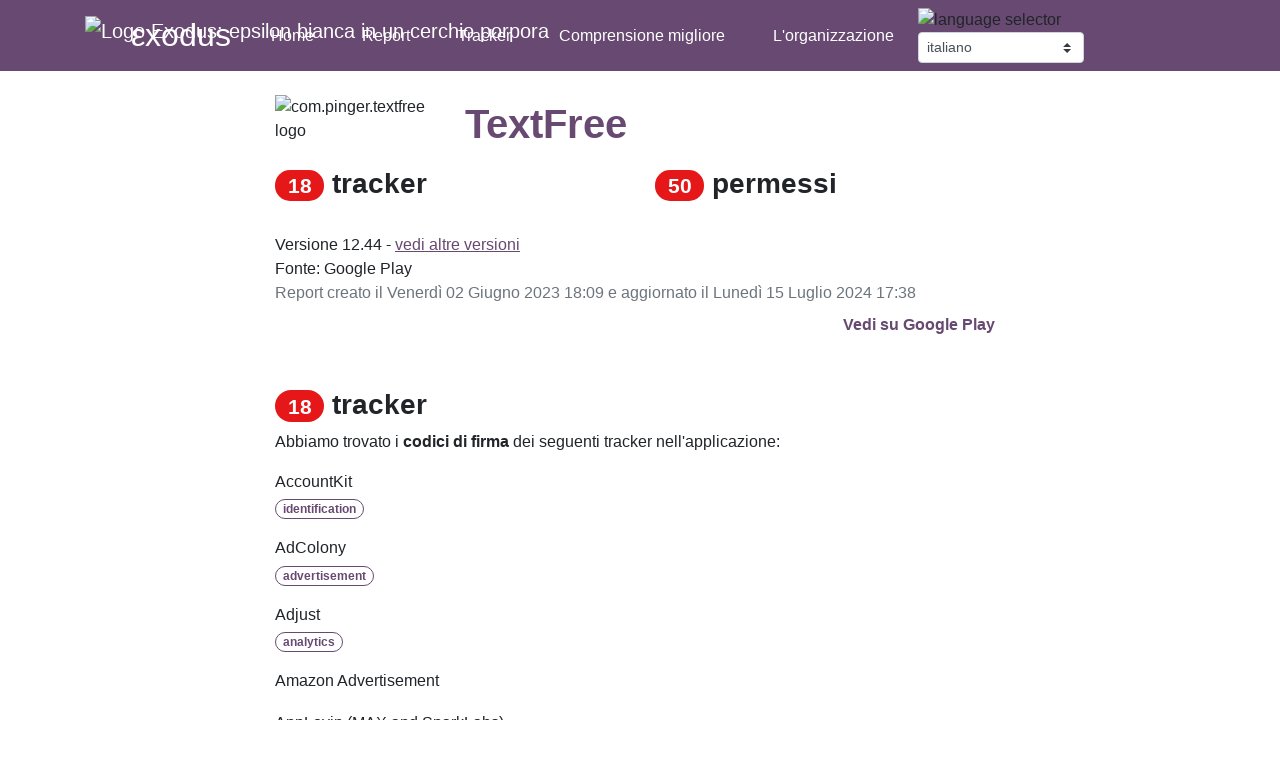

--- FILE ---
content_type: text/html; charset=utf-8
request_url: https://reports.exodus-privacy.eu.org/it/reports/361173/
body_size: 6751
content:

<!doctype html>

<html lang="it">

  <head>
    
    <link rel="stylesheet" href="/static/css/bootstrap.min.css">
    <link rel="stylesheet" href="/static/css/exodus.css">
    <link rel="shortcut icon" href="/static/img/favicon.ico">

    <script src="/static/js/jquery.min.js"></script>
    <script src="/static/js/popper.min.js"></script>
    <script src="/static/js/bootstrap.min.js"></script>
    <script src="/static/js/handlebars.min.js"></script>
    <meta name="viewport" content="width=device-width, initial-scale=1.0">
    <meta property="og:type" content="article">
    <meta property="og:site_name" content="εxodus">
    <meta  property="og:image" content="http://reports.exodus-privacy.eu.org/static/img/logo_purple_without_text.png">
    
  
    <meta property="og:description" content="Known trackers, permissions and informations about this specific version of this application">
    <meta name="description" content="Known trackers, permissions and informations about this specific version of this application">
    <meta property="og:title" content="Report for com.pinger.textfree 12.44">
    <title>Report for com.pinger.textfree 12.44 - εxodus</title>
  

  </head>

  <body>
    <nav class="navbar navbar-expand-lg navbar-dark bg-primary sticky-top mb-4">
      <div class="container">
        <a class="navbar-brand" data-toggle="tooltip" title="εxodus v1.32.2" href="/it/">
          <img src="/static/img/logo_purple_small.png" width="40" height="40" class="d-inline-block align-top"
               alt="Logo Exodus: epsilon bianca in un cerchio porpora">
          <span class="h2">εxodus</span>
        </a>
        <button class="navbar-toggler" type="button" data-toggle="collapse" data-target="#navbarNavDropdown"
                aria-controls="navbarNavDropdown" aria-expanded="false" aria-label="Toggle navigation">
          <span class="navbar-toggler-icon"></span>
        </button>
        <div class="collapse navbar-collapse" id="navbarNavDropdown">
          
          
          
          
          
          <ul class="navbar-nav mr-auto mt-2 mt-lg-0">
            <li class="nav-item mr-xl-3 ml-xl-3 mr-lg-2 ml-lg-2 ">
              <a class="nav-link " href="/it/">Home</a>
            </li>
            <li class="nav-item mr-xl-3 ml-xl-3 mr-lg-2 ml-lg-2 ">
              <a class="nav-link " href="/it/reports/">Report</a>
            </li>
            <li class="nav-item mr-xl-3 ml-xl-3 mr-lg-2 ml-lg-2 ">
              <a class="nav-link " href="/it/trackers/">Tracker</a>
            </li>
            <li class="nav-item mr-xl-3 ml-xl-3 mr-lg-2 ml-lg-2 ">
              <a class="nav-link " href="/it/info/understand/">Comprensione migliore</a>
            </li>
            <li class="nav-item mr-xl-3 ml-xl-3 mr-lg-2 ml-lg-2 ">
              <a class="nav-link " href="/it/info/organization/">L'organizzazione</a>
            </li>
            
          </ul>
          <form class="form-inline my-2 my-lg-0" action="/i18n/setlang/" method="post">
            <img class="mr-3 mr-lg-2 mr-xl-3" alt="language selector" src="/static/img/langue.svg" alt="Seleziona lingua">
            <input type="hidden" name="csrfmiddlewaretoken" value="e9H5q6v4xWy25dP0pgoww8fTmtzlM1XIljI1Ewx6vHivqeiGhjpdtM948uT7IrIw">
            
              <input name="next" type="hidden" value="/reports/361173/">
            
            <select class="custom-select custom-select-sm" name="language"
                    onchange='if(this.value !=  "it") { this.form.submit(); }'>
              
              
              
              
                <option value="cs" >
                  česky
                </option>
              
                <option value="de" >
                  Deutsch
                </option>
              
                <option value="el" >
                  Ελληνικά
                </option>
              
                <option value="en" >
                  English
                </option>
              
                <option value="es" >
                  español
                </option>
              
                <option value="et" >
                  eesti
                </option>
              
                <option value="fr" >
                  français
                </option>
              
                <option value="id" >
                  Bahasa Indonesia
                </option>
              
                <option value="it" selected>
                  italiano
                </option>
              
                <option value="ja" >
                  日本語
                </option>
              
                <option value="nl" >
                  Nederlands
                </option>
              
                <option value="no" >
                  norsk
                </option>
              
                <option value="pl" >
                  polski
                </option>
              
                <option value="pt" >
                  Português
                </option>
              
                <option value="pt-br" >
                  Português Brasileiro
                </option>
              
                <option value="ro" >
                  Română
                </option>
              
                <option value="ru" >
                  Русский
                </option>
              
                <option value="sv" >
                  svenska
                </option>
              
                <option value="tr" >
                  Türkçe
                </option>
              
                <option value="uk" >
                  Українська
                </option>
              
                <option value="zh-hans" >
                  简体中文
                </option>
              
            </select>
          </form>
        </div>
      </div>
    </nav>

    <div class="container">
      
  
  
    

    <div class="row justify-content-sm-center">
      <div class="col-xl-2 col-lg-2 col-md-8 col-12 text-lg-left text-center mb-4">
        <img src="/it/reports/361155/icon/" class="rounded" width="115" height="115" alt="com.pinger.textfree logo">
      </div>
      <div class="col-xl-6 col-lg-6 col-md-8 col-12 text-center text-lg-left my-auto mb-4">
        <h1 class="main-title">
          TextFree
        </h1>
      </div>
    </div>

    <div class="row justify-content-sm-center">
      <div class="col-md-8 col-lg-4 col-12 mb-4">
        <h3>
          <a href="#trackers" class="section-link">
            <span class="badge badge-pill badge-danger reports">18</span>
            <b>tracker</b>
          </a>
        </h3>
      </div>
      <div class="col-md-8 col-lg-4 col-12 mb-4">
        <h3>
          <a href="#permissions" class="section-link">
            <span class="badge badge-pill badge-danger reports">50</span>
            <b>permessi</b>
          </a>
        </h3>
      </div>
    </div>

    <div class="row justify-content-sm-center mb-5">
      <div class="col-md-8 col-12">
        
          Versione 12.44 -
          <a href="/reports/search/com.pinger.textfree">vedi altre versioni</a>
          <br>
        
        
          Fonte:
          
            Google Play
          
          <br>
        
        
        
        <span class="text-muted">
          Report creato il Venerdì 02 Giugno 2023 18:09
          
            e aggiornato il Lunedì 15 Luglio 2024 17:38
          
        </span>
      </div>
      
      <div class="col-md-8 col-12 text-right mt-2">
        
          <a class="link main-link" target="_blank" rel="noreferrer" href="https://play.google.com/store/apps/details?id=com.pinger.textfree">Vedi su Google Play</a>
        
      </div>
    </div>

    <div class="row justify-content-sm-center mb-5">
      <div class="col-md-8 col-12">
        <a class="anchor" id="trackers"></a>
        <h3>
          <span class="badge badge-pill badge-danger reports">18</span>
          <b>tracker</b>
        </h3>
      </div>
      <div class="col-md-8 col-12">
        
          <p>
            Abbiamo trovato i <b>codici di firma</b> dei seguenti tracker nell'applicazione:
          </p>
          
            <p class="mb-0"><a class="link black" href="/it/trackers/91/">AccountKit</a></p>
            <p>
              
                <span class="badge badge-pill badge-outline-primary">identification</span>
              
            </p>
          
            <p class="mb-0"><a class="link black" href="/it/trackers/90/">AdColony</a></p>
            <p>
              
                <span class="badge badge-pill badge-outline-primary">advertisement</span>
              
            </p>
          
            <p class="mb-0"><a class="link black" href="/it/trackers/52/">Adjust</a></p>
            <p>
              
                <span class="badge badge-pill badge-outline-primary">analytics</span>
              
            </p>
          
            <p class="mb-0"><a class="link black" href="/it/trackers/92/">Amazon Advertisement</a></p>
            <p>
              
            </p>
          
            <p class="mb-0"><a class="link black" href="/it/trackers/72/">AppLovin (MAX and SparkLabs)</a></p>
            <p>
              
                <span class="badge badge-pill badge-outline-primary">advertisement</span>
              
                <span class="badge badge-pill badge-outline-primary">identification</span>
              
                <span class="badge badge-pill badge-outline-primary">profiling</span>
              
                <span class="badge badge-pill badge-outline-primary">analytics</span>
              
            </p>
          
            <p class="mb-0"><a class="link black" href="/it/trackers/17/">Braze (formerly Appboy)</a></p>
            <p>
              
                <span class="badge badge-pill badge-outline-primary">location</span>
              
                <span class="badge badge-pill badge-outline-primary">advertisement</span>
              
                <span class="badge badge-pill badge-outline-primary">analytics</span>
              
            </p>
          
            <p class="mb-0"><a class="link black" href="/it/trackers/65/">Facebook Ads</a></p>
            <p>
              
                <span class="badge badge-pill badge-outline-primary">advertisement</span>
              
            </p>
          
            <p class="mb-0"><a class="link black" href="/it/trackers/104/">Fyber</a></p>
            <p>
              
                <span class="badge badge-pill badge-outline-primary">advertisement</span>
              
            </p>
          
            <p class="mb-0"><a class="link black" href="/it/trackers/312/">Google AdMob</a></p>
            <p>
              
                <span class="badge badge-pill badge-outline-primary">advertisement</span>
              
            </p>
          
            <p class="mb-0"><a class="link black" href="/it/trackers/48/">Google Analytics</a></p>
            <p>
              
                <span class="badge badge-pill badge-outline-primary">analytics</span>
              
            </p>
          
            <p class="mb-0"><a class="link black" href="/it/trackers/27/">Google CrashLytics</a></p>
            <p>
              
                <span class="badge badge-pill badge-outline-primary">crash reporting</span>
              
            </p>
          
            <p class="mb-0"><a class="link black" href="/it/trackers/49/">Google Firebase Analytics</a></p>
            <p>
              
                <span class="badge badge-pill badge-outline-primary">analytics</span>
              
            </p>
          
            <p class="mb-0"><a class="link black" href="/it/trackers/105/">Google Tag Manager</a></p>
            <p>
              
                <span class="badge badge-pill badge-outline-primary">analytics</span>
              
            </p>
          
            <p class="mb-0"><a class="link black" href="/it/trackers/189/">HyprMX</a></p>
            <p>
              
                <span class="badge badge-pill badge-outline-primary">advertisement</span>
              
            </p>
          
            <p class="mb-0"><a class="link black" href="/it/trackers/328/">IAB Open Measurement</a></p>
            <p>
              
                <span class="badge badge-pill badge-outline-primary">advertisement</span>
              
                <span class="badge badge-pill badge-outline-primary">identification</span>
              
            </p>
          
            <p class="mb-0"><a class="link black" href="/it/trackers/199/">Tapjoy</a></p>
            <p>
              
            </p>
          
            <p class="mb-0"><a class="link black" href="/it/trackers/230/">Teads</a></p>
            <p>
              
                <span class="badge badge-pill badge-outline-primary">advertisement</span>
              
            </p>
          
            <p class="mb-0"><a class="link black" href="/it/trackers/169/">Vungle</a></p>
            <p>
              
                <span class="badge badge-pill badge-outline-primary">advertisement</span>
              
            </p>
          
        
        Un tracker è un software pensato per raccogliere dati su di te o sui tuoi utilizzi.
        <a href="/it/info/trackers/">Leggi di più...</a>
      </div>
    </div>

    <div class="row justify-content-sm-center mb-5">
      <div class="col-md-8 col-12">
        <a class="anchor" id="permissions"></a>
        <h3>
          <span class="badge badge-pill badge-danger reports">50</span>
          <b>permessi</b>
        </h3>
      </div>
      <div class="col-md-8 col-12">
        
          <p>
            Abbiamo trovato i permessi seguenti nell'applicazione:
          </p>
          
            <p class="text-truncate">
              
                <?xml version="1.0" ?><svg xmlns="http://www.w3.org/2000/svg" width="24" height="24" viewBox="0 0 24 24"><path d="M12,2C8.13,2 5,5.13 5,9c0,5.25 7,13 7,13s7,-7.75 7,-13C19,5.13 15.87,2 12,2zM7,9c0,-2.76 2.24,-5 5,-5s5,2.24 5,5c0,2.88 -2.88,7.19 -5,9.88C9.92,16.21 7,11.85 7,9z" fill="#000000"/><path d="M12,9m-2.5,0a2.5,2.5 0,1 1,5 0a2.5,2.5 0,1 1,-5 0" fill="#000000"/></svg>
              
              
                &nbsp;<img  data-toggle="tooltip" data-placement="top" title="Protection level: dangerous|instant" src="/static/img/danger.svg" alt="Red exclamation mark">&nbsp;
              
              <span data-toggle="tooltip" data-placement="top" title="android.permission.ACCESS_COARSE_LOCATION">ACCESS_COARSE_LOCATION</span>
              
                <small class="d-block p-l-28px"><i>access approximate location only in the foreground</i></small>
              
            </p>
          
            <p class="text-truncate">
              
                <?xml version="1.0" ?><svg xmlns="http://www.w3.org/2000/svg" width="24" height="24" viewBox="0 0 24 24"><path d="M12,2C8.13,2 5,5.13 5,9c0,5.25 7,13 7,13s7,-7.75 7,-13C19,5.13 15.87,2 12,2zM7,9c0,-2.76 2.24,-5 5,-5s5,2.24 5,5c0,2.88 -2.88,7.19 -5,9.88C9.92,16.21 7,11.85 7,9z" fill="#000000"/><path d="M12,9m-2.5,0a2.5,2.5 0,1 1,5 0a2.5,2.5 0,1 1,-5 0" fill="#000000"/></svg>
              
              
                &nbsp;<img  data-toggle="tooltip" data-placement="top" title="Protection level: dangerous|instant" src="/static/img/danger.svg" alt="Red exclamation mark">&nbsp;
              
              <span data-toggle="tooltip" data-placement="top" title="android.permission.ACCESS_FINE_LOCATION">ACCESS_FINE_LOCATION</span>
              
                <small class="d-block p-l-28px"><i>access precise location only in the foreground</i></small>
              
            </p>
          
            <p class="text-truncate">
              
                <span class="p-l-28px" </span>
              
              
              <span data-toggle="tooltip" data-placement="top" title="android.permission.ACCESS_NETWORK_STATE">ACCESS_NETWORK_STATE</span>
              
                <small class="d-block p-l-28px"><i>view network connections</i></small>
              
            </p>
          
            <p class="text-truncate">
              
                <span class="p-l-28px" </span>
              
              
              <span data-toggle="tooltip" data-placement="top" title="android.permission.ACCESS_WIFI_STATE">ACCESS_WIFI_STATE</span>
              
                <small class="d-block p-l-28px"><i>view Wi-Fi connections</i></small>
              
            </p>
          
            <p class="text-truncate">
              
                <span class="p-l-28px" </span>
              
              
              <span data-toggle="tooltip" data-placement="top" title="android.permission.AUTHENTICATE_ACCOUNTS">AUTHENTICATE_ACCOUNTS</span>
              
            </p>
          
            <p class="text-truncate">
              
                <span class="p-l-28px" </span>
              
              
              <span data-toggle="tooltip" data-placement="top" title="android.permission.CHANGE_WIFI_MULTICAST_STATE">CHANGE_WIFI_MULTICAST_STATE</span>
              
                <small class="d-block p-l-28px"><i>allow Wi-Fi Multicast reception</i></small>
              
            </p>
          
            <p class="text-truncate">
              
                <span class="p-l-28px" </span>
              
              
              <span data-toggle="tooltip" data-placement="top" title="android.permission.DISABLE_KEYGUARD">DISABLE_KEYGUARD</span>
              
                <small class="d-block p-l-28px"><i>disable your screen lock</i></small>
              
            </p>
          
            <p class="text-truncate">
              
                <span class="p-l-28px" </span>
              
              
              <span data-toggle="tooltip" data-placement="top" title="android.permission.FOREGROUND_SERVICE">FOREGROUND_SERVICE</span>
              
                <small class="d-block p-l-28px"><i>run foreground service</i></small>
              
            </p>
          
            <p class="text-truncate">
              
                <?xml version="1.0" ?><svg xmlns="http://www.w3.org/2000/svg" width="24" height="24" viewBox="0 0 24 24"><path d="M4,1h16v2h-16z" fill="#000000"/><path d="M4,21h16v2h-16z" fill="#000000"/><path d="M20,5H4C2.9,5 2,5.9 2,7v10c0,1.1 0.9,2 2,2h2h12h2c1.1,0 2,-0.9 2,-2V7C22,5.9 21.1,5 20,5zM8.21,17c0.7,-0.47 2.46,-1 3.79,-1s3.09,0.53 3.79,1H8.21zM20,17h-2c0,-1.99 -4,-3 -6,-3s-6,1.01 -6,3H4V7h16V17z" fill="#000000"/><path d="M12,13.5c1.66,0 3,-1.34 3,-3c0,-1.66 -1.34,-3 -3,-3s-3,1.34 -3,3C9,12.16 10.34,13.5 12,13.5zM12,9.5c0.55,0 1,0.45 1,1s-0.45,1 -1,1s-1,-0.45 -1,-1S11.45,9.5 12,9.5z" fill="#000000"/></svg>
              
              
                &nbsp;<img  data-toggle="tooltip" data-placement="top" title="Protection level: dangerous" src="/static/img/danger.svg" alt="Red exclamation mark">&nbsp;
              
              <span data-toggle="tooltip" data-placement="top" title="android.permission.GET_ACCOUNTS">GET_ACCOUNTS</span>
              
                <small class="d-block p-l-28px"><i>find accounts on the device</i></small>
              
            </p>
          
            <p class="text-truncate">
              
                <span class="p-l-28px" </span>
              
              
              <span data-toggle="tooltip" data-placement="top" title="android.permission.GET_TASKS">GET_TASKS</span>
              
                <small class="d-block p-l-28px"><i>retrieve running apps</i></small>
              
            </p>
          
            <p class="text-truncate">
              
                <span class="p-l-28px" </span>
              
              
              <span data-toggle="tooltip" data-placement="top" title="android.permission.INTERNET">INTERNET</span>
              
                <small class="d-block p-l-28px"><i>have full network access</i></small>
              
            </p>
          
            <p class="text-truncate">
              
                <span class="p-l-28px" </span>
              
              
              <span data-toggle="tooltip" data-placement="top" title="android.permission.MANAGE_ACCOUNTS">MANAGE_ACCOUNTS</span>
              
            </p>
          
            <p class="text-truncate">
              
                <span class="p-l-28px" </span>
              
              
              <span data-toggle="tooltip" data-placement="top" title="android.permission.MODIFY_AUDIO_SETTINGS">MODIFY_AUDIO_SETTINGS</span>
              
                <small class="d-block p-l-28px"><i>change your audio settings</i></small>
              
            </p>
          
            <p class="text-truncate">
              
                <span class="p-l-28px" </span>
              
              
              <span data-toggle="tooltip" data-placement="top" title="android.permission.POST_NOTIFICATIONS">POST_NOTIFICATIONS</span>
              
            </p>
          
            <p class="text-truncate">
              
                <span class="p-l-28px" </span>
              
              
              <span data-toggle="tooltip" data-placement="top" title="android.permission.READ_APP_BADGE">READ_APP_BADGE</span>
              
            </p>
          
            <p class="text-truncate">
              
                <?xml version="1.0" ?><svg xmlns="http://www.w3.org/2000/svg" width="24" height="24" viewBox="0 0 24 24"><path d="M4,1h16v2h-16z" fill="#000000"/><path d="M4,21h16v2h-16z" fill="#000000"/><path d="M20,5H4C2.9,5 2,5.9 2,7v10c0,1.1 0.9,2 2,2h2h12h2c1.1,0 2,-0.9 2,-2V7C22,5.9 21.1,5 20,5zM8.21,17c0.7,-0.47 2.46,-1 3.79,-1s3.09,0.53 3.79,1H8.21zM20,17h-2c0,-1.99 -4,-3 -6,-3s-6,1.01 -6,3H4V7h16V17z" fill="#000000"/><path d="M12,13.5c1.66,0 3,-1.34 3,-3c0,-1.66 -1.34,-3 -3,-3s-3,1.34 -3,3C9,12.16 10.34,13.5 12,13.5zM12,9.5c0.55,0 1,0.45 1,1s-0.45,1 -1,1s-1,-0.45 -1,-1S11.45,9.5 12,9.5z" fill="#000000"/></svg>
              
              
                &nbsp;<img  data-toggle="tooltip" data-placement="top" title="Protection level: dangerous" src="/static/img/danger.svg" alt="Red exclamation mark">&nbsp;
              
              <span data-toggle="tooltip" data-placement="top" title="android.permission.READ_CONTACTS">READ_CONTACTS</span>
              
                <small class="d-block p-l-28px"><i>read your contacts</i></small>
              
            </p>
          
            <p class="text-truncate">
              
                <?xml version="1.0" ?><svg xmlns="http://www.w3.org/2000/svg" width="24" height="24" viewBox="0 0 24 24"><path d="M20,6h-8l-2,-2H4C2.9,4 2.01,4.9 2.01,6L2,18c0,1.1 0.9,2 2,2h16c1.1,0 2,-0.9 2,-2V8C22,6.9 21.1,6 20,6zM20,18H4V8h16V18z" fill="#000000"/></svg>
              
              
                &nbsp;<img  data-toggle="tooltip" data-placement="top" title="Protection level: dangerous" src="/static/img/danger.svg" alt="Red exclamation mark">&nbsp;
              
              <span data-toggle="tooltip" data-placement="top" title="android.permission.READ_EXTERNAL_STORAGE">READ_EXTERNAL_STORAGE</span>
              
                <small class="d-block p-l-28px"><i>read the contents of your shared storage</i></small>
              
            </p>
          
            <p class="text-truncate">
              
                <span class="p-l-28px" </span>
              
              
              <span data-toggle="tooltip" data-placement="top" title="android.permission.READ_MEDIA_AUDIO">READ_MEDIA_AUDIO</span>
              
            </p>
          
            <p class="text-truncate">
              
                <span class="p-l-28px" </span>
              
              
              <span data-toggle="tooltip" data-placement="top" title="android.permission.READ_MEDIA_IMAGES">READ_MEDIA_IMAGES</span>
              
            </p>
          
            <p class="text-truncate">
              
                <span class="p-l-28px" </span>
              
              
              <span data-toggle="tooltip" data-placement="top" title="android.permission.READ_MEDIA_VIDEO">READ_MEDIA_VIDEO</span>
              
            </p>
          
            <p class="text-truncate">
              
                <?xml version="1.0" ?><svg xmlns="http://www.w3.org/2000/svg" width="24" height="24" viewBox="0 0 24 24"><path d="M6.62 10.79c1.44 2.83 3.76 5.14 6.59 6.59l2.2-2.2c.27-.27 .67 -.36 1.02-.24 1.12 .37 2.33 .57 3.57 .57 .55 0 1 .45 1 1V20c0 .55-.45 1-1 1-9.39 0-17-7.61-17-17 0-.55 .45 -1 1-1h3.5c.55 0 1 .45 1 1 0 1.25 .2 2.45 .57 3.57 .11 .35 .03 .74-.25 1.02l-2.2 2.2z" fill="#000000"/></svg>
              
              
                &nbsp;<img  data-toggle="tooltip" data-placement="top" title="Protection level: dangerous" src="/static/img/danger.svg" alt="Red exclamation mark">&nbsp;
              
              <span data-toggle="tooltip" data-placement="top" title="android.permission.READ_PHONE_STATE">READ_PHONE_STATE</span>
              
                <small class="d-block p-l-28px"><i>read phone status and identity</i></small>
              
            </p>
          
            <p class="text-truncate">
              
                <span class="p-l-28px" </span>
              
              
              <span data-toggle="tooltip" data-placement="top" title="android.permission.READ_SYNC_SETTINGS">READ_SYNC_SETTINGS</span>
              
                <small class="d-block p-l-28px"><i>read sync settings</i></small>
              
            </p>
          
            <p class="text-truncate">
              
                <?xml version="1.0" ?><svg xmlns="http://www.w3.org/2000/svg" width="24" height="24" viewBox="0 0 24 24"><path d="M12,14c1.66,0 3,-1.34 3,-3V5c0,-1.66 -1.34,-3 -3,-3S9,3.34 9,5v6C9,12.66 10.34,14 12,14zM11,5c0,-0.55 0.45,-1 1,-1s1,0.45 1,1v6c0,0.55 -0.45,1 -1,1s-1,-0.45 -1,-1V5z" fill="#000000"/><path d="M17,11c0,2.76 -2.24,5 -5,5s-5,-2.24 -5,-5H5c0,3.53 2.61,6.43 6,6.92V21h2v-3.08c3.39,-0.49 6,-3.39 6,-6.92H17z" fill="#000000"/></svg>
              
              
                &nbsp;<img  data-toggle="tooltip" data-placement="top" title="Protection level: dangerous|instant" src="/static/img/danger.svg" alt="Red exclamation mark">&nbsp;
              
              <span data-toggle="tooltip" data-placement="top" title="android.permission.RECORD_AUDIO">RECORD_AUDIO</span>
              
                <small class="d-block p-l-28px"><i>record audio</i></small>
              
            </p>
          
            <p class="text-truncate">
              
                <span class="p-l-28px" </span>
              
              
              <span data-toggle="tooltip" data-placement="top" title="android.permission.USE_FULL_SCREEN_INTENT">USE_FULL_SCREEN_INTENT</span>
              
                <small class="d-block p-l-28px"><i>display notifications as full screen activities on a locked device</i></small>
              
            </p>
          
            <p class="text-truncate">
              
                <span class="p-l-28px" </span>
              
              
              <span data-toggle="tooltip" data-placement="top" title="android.permission.VIBRATE">VIBRATE</span>
              
                <small class="d-block p-l-28px"><i>control vibration</i></small>
              
            </p>
          
            <p class="text-truncate">
              
                <span class="p-l-28px" </span>
              
              
              <span data-toggle="tooltip" data-placement="top" title="android.permission.WAKE_LOCK">WAKE_LOCK</span>
              
                <small class="d-block p-l-28px"><i>prevent phone from sleeping</i></small>
              
            </p>
          
            <p class="text-truncate">
              
                <?xml version="1.0" ?><svg xmlns="http://www.w3.org/2000/svg" width="24" height="24" viewBox="0 0 24 24"><path d="M4,1h16v2h-16z" fill="#000000"/><path d="M4,21h16v2h-16z" fill="#000000"/><path d="M20,5H4C2.9,5 2,5.9 2,7v10c0,1.1 0.9,2 2,2h2h12h2c1.1,0 2,-0.9 2,-2V7C22,5.9 21.1,5 20,5zM8.21,17c0.7,-0.47 2.46,-1 3.79,-1s3.09,0.53 3.79,1H8.21zM20,17h-2c0,-1.99 -4,-3 -6,-3s-6,1.01 -6,3H4V7h16V17z" fill="#000000"/><path d="M12,13.5c1.66,0 3,-1.34 3,-3c0,-1.66 -1.34,-3 -3,-3s-3,1.34 -3,3C9,12.16 10.34,13.5 12,13.5zM12,9.5c0.55,0 1,0.45 1,1s-0.45,1 -1,1s-1,-0.45 -1,-1S11.45,9.5 12,9.5z" fill="#000000"/></svg>
              
              
                &nbsp;<img  data-toggle="tooltip" data-placement="top" title="Protection level: dangerous" src="/static/img/danger.svg" alt="Red exclamation mark">&nbsp;
              
              <span data-toggle="tooltip" data-placement="top" title="android.permission.WRITE_CONTACTS">WRITE_CONTACTS</span>
              
                <small class="d-block p-l-28px"><i>modify your contacts</i></small>
              
            </p>
          
            <p class="text-truncate">
              
                <?xml version="1.0" ?><svg xmlns="http://www.w3.org/2000/svg" width="24" height="24" viewBox="0 0 24 24"><path d="M20,6h-8l-2,-2H4C2.9,4 2.01,4.9 2.01,6L2,18c0,1.1 0.9,2 2,2h16c1.1,0 2,-0.9 2,-2V8C22,6.9 21.1,6 20,6zM20,18H4V8h16V18z" fill="#000000"/></svg>
              
              
                &nbsp;<img  data-toggle="tooltip" data-placement="top" title="Protection level: dangerous" src="/static/img/danger.svg" alt="Red exclamation mark">&nbsp;
              
              <span data-toggle="tooltip" data-placement="top" title="android.permission.WRITE_EXTERNAL_STORAGE">WRITE_EXTERNAL_STORAGE</span>
              
                <small class="d-block p-l-28px"><i>modify or delete the contents of your shared storage</i></small>
              
            </p>
          
            <p class="text-truncate">
              
                <span class="p-l-28px" </span>
              
              
              <span data-toggle="tooltip" data-placement="top" title="android.permission.WRITE_SYNC_SETTINGS">WRITE_SYNC_SETTINGS</span>
              
                <small class="d-block p-l-28px"><i>toggle sync on and off</i></small>
              
            </p>
          
            <p class="text-truncate">
              
                <span class="p-l-28px" </span>
              
              
              <span data-toggle="tooltip" data-placement="top" title="com.anddoes.launcher.permission.UPDATE_COUNT">UPDATE_COUNT</span>
              
            </p>
          
            <p class="text-truncate">
              
                <span class="p-l-28px" </span>
              
              
              <span data-toggle="tooltip" data-placement="top" title="com.android.vending.BILLING">BILLING</span>
              
            </p>
          
            <p class="text-truncate">
              
                <span class="p-l-28px" </span>
              
              
              <span data-toggle="tooltip" data-placement="top" title="com.applovin.array.apphub.permission.BIND_APPHUB_SERVICE">BIND_APPHUB_SERVICE</span>
              
            </p>
          
            <p class="text-truncate">
              
                <span class="p-l-28px" </span>
              
              
              <span data-toggle="tooltip" data-placement="top" title="com.google.android.c2dm.permission.RECEIVE">RECEIVE</span>
              
            </p>
          
            <p class="text-truncate">
              
                <span class="p-l-28px" </span>
              
              
              <span data-toggle="tooltip" data-placement="top" title="com.google.android.finsky.permission.BIND_GET_INSTALL_REFERRER_SERVICE">BIND_GET_INSTALL_REFERRER_SERVICE</span>
              
            </p>
          
            <p class="text-truncate">
              
                <span class="p-l-28px" </span>
              
              
              <span data-toggle="tooltip" data-placement="top" title="com.google.android.gms.permission.AD_ID">AD_ID</span>
              
            </p>
          
            <p class="text-truncate">
              
                <span class="p-l-28px" </span>
              
              
              <span data-toggle="tooltip" data-placement="top" title="com.htc.launcher.permission.READ_SETTINGS">READ_SETTINGS</span>
              
            </p>
          
            <p class="text-truncate">
              
                <span class="p-l-28px" </span>
              
              
              <span data-toggle="tooltip" data-placement="top" title="com.htc.launcher.permission.UPDATE_SHORTCUT">UPDATE_SHORTCUT</span>
              
            </p>
          
            <p class="text-truncate">
              
                <span class="p-l-28px" </span>
              
              
              <span data-toggle="tooltip" data-placement="top" title="com.huawei.android.launcher.permission.CHANGE_BADGE">CHANGE_BADGE</span>
              
            </p>
          
            <p class="text-truncate">
              
                <span class="p-l-28px" </span>
              
              
              <span data-toggle="tooltip" data-placement="top" title="com.huawei.android.launcher.permission.READ_SETTINGS">READ_SETTINGS</span>
              
            </p>
          
            <p class="text-truncate">
              
                <span class="p-l-28px" </span>
              
              
                &nbsp;<img  data-toggle="tooltip" data-placement="top" title="Protection level: Unknown" src="/static/img/danger.svg" alt="Red exclamation mark">&nbsp;
              
              <span data-toggle="tooltip" data-placement="top" title="com.huawei.android.launcher.permission.WRITE_SETTINGS">WRITE_SETTINGS</span>
              
            </p>
          
            <p class="text-truncate">
              
                <span class="p-l-28px" </span>
              
              
              <span data-toggle="tooltip" data-placement="top" title="com.majeur.launcher.permission.UPDATE_BADGE">UPDATE_BADGE</span>
              
            </p>
          
            <p class="text-truncate">
              
                <span class="p-l-28px" </span>
              
              
              <span data-toggle="tooltip" data-placement="top" title="com.oppo.launcher.permission.READ_SETTINGS">READ_SETTINGS</span>
              
            </p>
          
            <p class="text-truncate">
              
                <span class="p-l-28px" </span>
              
              
                &nbsp;<img  data-toggle="tooltip" data-placement="top" title="Protection level: Unknown" src="/static/img/danger.svg" alt="Red exclamation mark">&nbsp;
              
              <span data-toggle="tooltip" data-placement="top" title="com.oppo.launcher.permission.WRITE_SETTINGS">WRITE_SETTINGS</span>
              
            </p>
          
            <p class="text-truncate">
              
                <span class="p-l-28px" </span>
              
              
              <span data-toggle="tooltip" data-placement="top" title="com.pinger.textfree.DYNAMIC_RECEIVER_NOT_EXPORTED_PERMISSION">DYNAMIC_RECEIVER_NOT_EXPORTED_PERMISSION</span>
              
            </p>
          
            <p class="text-truncate">
              
                <span class="p-l-28px" </span>
              
              
              <span data-toggle="tooltip" data-placement="top" title="com.sec.android.provider.badge.permission.READ">READ</span>
              
            </p>
          
            <p class="text-truncate">
              
                <span class="p-l-28px" </span>
              
              
              <span data-toggle="tooltip" data-placement="top" title="com.sec.android.provider.badge.permission.WRITE">WRITE</span>
              
            </p>
          
            <p class="text-truncate">
              
                <span class="p-l-28px" </span>
              
              
              <span data-toggle="tooltip" data-placement="top" title="com.sonyericsson.home.permission.BROADCAST_BADGE">BROADCAST_BADGE</span>
              
            </p>
          
            <p class="text-truncate">
              
                <span class="p-l-28px" </span>
              
              
              <span data-toggle="tooltip" data-placement="top" title="com.sonymobile.home.permission.PROVIDER_INSERT_BADGE">PROVIDER_INSERT_BADGE</span>
              
            </p>
          
            <p class="text-truncate">
              
                <span class="p-l-28px" </span>
              
              
              <span data-toggle="tooltip" data-placement="top" title="me.everything.badger.permission.BADGE_COUNT_READ">BADGE_COUNT_READ</span>
              
            </p>
          
            <p class="text-truncate">
              
                <span class="p-l-28px" </span>
              
              
              <span data-toggle="tooltip" data-placement="top" title="me.everything.badger.permission.BADGE_COUNT_WRITE">BADGE_COUNT_WRITE</span>
              
            </p>
          
          <p>
            <small class="text-muted font-italic">
              The icon &nbsp;<img src="/static/img/danger.svg" alt="Red exclamation mark">&nbsp; indicates a 'Dangerous' or 'Special' level according to <a target="_blank" rel="noreferrer" href="https://developer.android.com/guide/topics/permissions/overview">Google's protection levels</a>.
            </small>
          </p>
        
        I permessi sono azioni che l'applicazione può fare sul telefono.
        <a href="/it/info/permissions/">Leggi di più...</a>
      </div>
    </div>

    <div class="row justify-content-sm-center mb-4">
      <div class="col-md-8 col-12">
        <h4>E adesso?</h4>
        Se questa applicazione non rispetta abbastanza la tua privacy a tuo parere, esistono alcune alternative!
      </div>
    </div>

    <div class="row justify-content-center mb-5">
      <div class="col-md-3 col-6 text-center">
        <a href="/it/info/next/" class="btn btn-primary btn-block">Leggi l'articolo</a>
      </div>
    </div>

    <div class="row justify-content-sm-center mb-5">
      <div class="col-md-8 col-12">
        Questo report elenca le firme dei tracker trovate da analisi statica in questo APK. Questo non è una prova di attività di questi tracker.
        <br>
        <br>
        L'applicazione potrebbe contenere tracker che non conosciamo ancora.
        <br>
        Se hai dubbi su questo report, <a href="/it/info/organization/">contattaci</a>.
      </div>
    </div>

    <div class="row justify-content-sm-center mb-4">
      <div class="col-md-8 col-12">
        <h4>Firmato da</h4>
        
          Nessuna firma trovata <b>O</b> certificato x509 non è conforme al RFC.
        
      </div>
      <div class="col-md-8 col-12">
        <div class="btn-group">
          <button type="button" class="btn btn-primary btn-sm dropdown-toggle" id="dropdownApkFingerprint" data-toggle="dropdown" aria-haspopup="true" aria-expanded="false">
            Vedi l'impronta digitale dell'APK
          </button>
          <div class="dropdown-menu" aria-labelledby="dropdownApkFingerprint">
            <a class="dropdown-item" data-toggle="modal" href="#collapseAPKDetails" aria-expanded="false" aria-controls="collapseAPKDetails">Testo</a>
            <a class="dropdown-item" data-toggle="modal" href="#collapseAPKDetailsJSON" aria-expanded="false" aria-controls="collapseAPKDetailsJSON">JSON</a>
          </div>
        </div>
        <div class="modal fade" id="collapseAPKDetails" tabindex="-1" role="dialog" aria-labelledby="collapseAPKDetails" aria-hidden="true">
          <div class="modal-dialog modal-lg modal-dialog-centered" role="document">
            <div class="modal-content">
              <div class="modal-header">
                <h5 class="modal-title">Impronta digitale dell'APK</h5>
                <button type="button" class="close" data-dismiss="modal" aria-label="Close"><span aria-hidden="true">&times;</span></button>
              </div>
              <div class="modal-body">
                <ul class="list-unstyled">
                  <li><b>Somma di controllo:</b> <samp>aea23500b0483e086cd3d2d0b153e1e0bb43c754e779d628a917f60b6e335dbe</samp></li>
                  <li><b>Nome utente:</b> <samp>com.pinger.textfree</samp></li>
                  <li><b>Nome:</b> <samp>TextFree</samp></li>
                  <li><b>UAID:</b> <samp>BE4930252BB039CE78FC58A625A77079B7E8344C</samp></li>
                  <li><b>Versione:</b> <samp>12.44</samp></li>
                  <li><b>Codice di versione:</b> <samp>240265</samp></li>
                  <li><b>Impronta dell'icona:</b> <samp>58648740969788551161683480631079714655</samp></li>
                </ul>
              </div>
              <div class="modal-footer">
                <button type="button" class="btn btn-secondary" data-dismiss="modal">Chiudi</button>
              </div>
            </div>
          </div>
        </div>
        <div class="modal fade" id="collapseAPKDetailsJSON" tabindex="-1" role="dialog" aria-labelledby="collapseAPKDetailsJSON" aria-hidden="true">
          <div class="modal-dialog modal-dialog-centered modal-lg" role="document">
            <div class="modal-content">
              <div class="modal-header">
                <h5 class="modal-title">Impronta digitale dell'APK</h5>
                <button type="button" class="close" data-dismiss="modal" aria-label="Close"><span aria-hidden="true">&times;</span></button>
              </div>
              <div class="modal-body">
                      <pre><code>{
  &quot;handle&quot;: &quot;com.pinger.textfree&quot;,
  &quot;uaid&quot;: &quot;BE4930252BB039CE78FC58A625A77079B7E8344C&quot;,
  &quot;sha256sum&quot;: &quot;aea23500b0483e086cd3d2d0b153e1e0bb43c754e779d628a917f60b6e335dbe&quot;,
  &quot;name&quot;: &quot;TextFree&quot;,
  &quot;version&quot;: &quot;12.44&quot;,
  &quot;version_code&quot;: &quot;240265&quot;,
  &quot;icon_hash&quot;: &quot;58648740969788551161683480631079714655&quot;
}</code></pre>
              </div>
              <div class="modal-footer">
                <button type="button" class="btn btn-secondary" data-dismiss="modal">Chiudi</button>
              </div>
            </div>
          </div>
        </div>
      </div>
    </div>
  

    </div>
    <script>
      $(function () {
        $('[data-toggle="tooltip"]').tooltip()
      })
    </script>
    
    
  </body>

</html>
